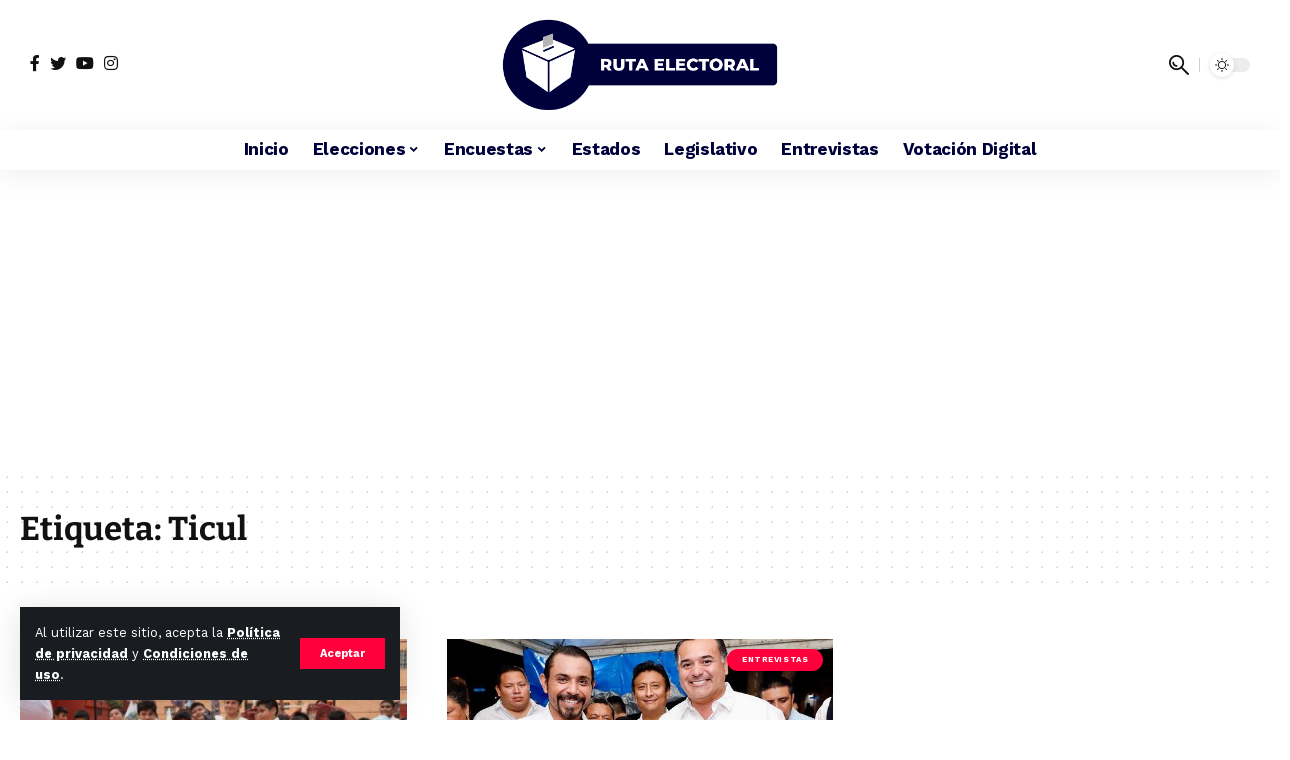

--- FILE ---
content_type: text/html; charset=UTF-8
request_url: https://rutaelectoral.mx/tag/ticul/
body_size: 17093
content:
<!DOCTYPE html>
<html dir="ltr" lang="es" prefix="og: https://ogp.me/ns#">

<head>
    <meta charset="UTF-8">
    <meta http-equiv="X-UA-Compatible" content="IE=edge">
    <meta name="viewport" content="width=device-width, initial-scale=1">
    <link rel="profile" href="https://gmpg.org/xfn/11">
    <title>Ticul - Ruta Electoral</title>

		<!-- All in One SEO 4.9.2 - aioseo.com -->
	<meta name="robots" content="max-image-preview:large" />
	<link rel="preconnect" href="https://fonts.gstatic.com" crossorigin><link rel="preload" as="style" onload="this.onload=null;this.rel='stylesheet'" id="rb-preload-gfonts" href="https://fonts.googleapis.com/css?family=Work+Sans%3A400%2C500%2C600%2C700%2C800%2C900%2C100italic%2C200italic%2C300italic%2C400italic%2C500italic%2C600italic%2C700italic%2C800italic%2C900italic%2C300%7CBitter%3A700%2C600&amp;display=swap" crossorigin><noscript><link rel="stylesheet" href="https://fonts.googleapis.com/css?family=Work+Sans%3A400%2C500%2C600%2C700%2C800%2C900%2C100italic%2C200italic%2C300italic%2C400italic%2C500italic%2C600italic%2C700italic%2C800italic%2C900italic%2C300%7CBitter%3A700%2C600&amp;display=swap"></noscript><link rel="canonical" href="https://rutaelectoral.mx/tag/ticul/" />
	<meta name="generator" content="All in One SEO (AIOSEO) 4.9.2" />
		<script type="application/ld+json" class="aioseo-schema">
			{"@context":"https:\/\/schema.org","@graph":[{"@type":"BreadcrumbList","@id":"https:\/\/rutaelectoral.mx\/tag\/ticul\/#breadcrumblist","itemListElement":[{"@type":"ListItem","@id":"https:\/\/rutaelectoral.mx#listItem","position":1,"name":"Inicio","item":"https:\/\/rutaelectoral.mx","nextItem":{"@type":"ListItem","@id":"https:\/\/rutaelectoral.mx\/tag\/ticul\/#listItem","name":"Ticul"}},{"@type":"ListItem","@id":"https:\/\/rutaelectoral.mx\/tag\/ticul\/#listItem","position":2,"name":"Ticul","previousItem":{"@type":"ListItem","@id":"https:\/\/rutaelectoral.mx#listItem","name":"Inicio"}}]},{"@type":"CollectionPage","@id":"https:\/\/rutaelectoral.mx\/tag\/ticul\/#collectionpage","url":"https:\/\/rutaelectoral.mx\/tag\/ticul\/","name":"Ticul - Ruta Electoral","inLanguage":"es-ES","isPartOf":{"@id":"https:\/\/rutaelectoral.mx\/#website"},"breadcrumb":{"@id":"https:\/\/rutaelectoral.mx\/tag\/ticul\/#breadcrumblist"}},{"@type":"Organization","@id":"https:\/\/rutaelectoral.mx\/#organization","name":"Ruta Electoral","description":"Ruta Electoral somos una plataforma de \u201csmart news\u201d, toda la informaci\u00f3n electoral, legislativa y pol\u00edtica","url":"https:\/\/rutaelectoral.mx\/","logo":{"@type":"ImageObject","url":"https:\/\/rutaelectoral.mx\/wp-content\/uploads\/2022\/11\/RutaElectoral.png","@id":"https:\/\/rutaelectoral.mx\/tag\/ticul\/#organizationLogo","width":800,"height":290,"caption":"Ruta Electoral"},"image":{"@id":"https:\/\/rutaelectoral.mx\/tag\/ticul\/#organizationLogo"}},{"@type":"WebSite","@id":"https:\/\/rutaelectoral.mx\/#website","url":"https:\/\/rutaelectoral.mx\/","name":"Ruta Electoral","description":"Ruta Electoral somos una plataforma de \u201csmart news\u201d, toda la informaci\u00f3n electoral, legislativa y pol\u00edtica","inLanguage":"es-ES","publisher":{"@id":"https:\/\/rutaelectoral.mx\/#organization"}}]}
		</script>
		<!-- All in One SEO -->

<link rel="alternate" type="application/rss+xml" title="Ruta Electoral &raquo; Feed" href="https://rutaelectoral.mx/feed/" />
<link rel="alternate" type="application/rss+xml" title="Ruta Electoral &raquo; Feed de los comentarios" href="https://rutaelectoral.mx/comments/feed/" />
<link rel="alternate" type="application/rss+xml" title="Ruta Electoral &raquo; Etiqueta Ticul del feed" href="https://rutaelectoral.mx/tag/ticul/feed/" />
<script type="application/ld+json">{"@context":"https://schema.org","@type":"Organization","legalName":"Ruta Electoral","url":"https://rutaelectoral.mx/","sameAs":["https://www.facebook.com/RutaElectoralMX2","https://x.com/RutaElectoralmx","https://www.instagram.com/rutaelectoralmx","https://www.youtube.com/@rutaelectoralmx3229"]}</script>
<style id='wp-img-auto-sizes-contain-inline-css'>
img:is([sizes=auto i],[sizes^="auto," i]){contain-intrinsic-size:3000px 1500px}
/*# sourceURL=wp-img-auto-sizes-contain-inline-css */
</style>
<style id='wp-emoji-styles-inline-css'>

	img.wp-smiley, img.emoji {
		display: inline !important;
		border: none !important;
		box-shadow: none !important;
		height: 1em !important;
		width: 1em !important;
		margin: 0 0.07em !important;
		vertical-align: -0.1em !important;
		background: none !important;
		padding: 0 !important;
	}
/*# sourceURL=wp-emoji-styles-inline-css */
</style>
<link rel='stylesheet' id='wp-block-library-css' href='https://rutaelectoral.mx/wp-includes/css/dist/block-library/style.min.css?ver=6.9' media='all' />
<style id='classic-theme-styles-inline-css'>
/*! This file is auto-generated */
.wp-block-button__link{color:#fff;background-color:#32373c;border-radius:9999px;box-shadow:none;text-decoration:none;padding:calc(.667em + 2px) calc(1.333em + 2px);font-size:1.125em}.wp-block-file__button{background:#32373c;color:#fff;text-decoration:none}
/*# sourceURL=/wp-includes/css/classic-themes.min.css */
</style>
<link rel='stylesheet' id='aioseo/css/src/vue/standalone/blocks/table-of-contents/global.scss-css' href='https://rutaelectoral.mx/wp-content/plugins/all-in-one-seo-pack/dist/Lite/assets/css/table-of-contents/global.e90f6d47.css?ver=4.9.2' media='all' />
<style id='qsm-quiz-style-inline-css'>


/*# sourceURL=https://rutaelectoral.mx/wp-content/plugins/quiz-master-next/blocks/build/style-index.css */
</style>
<style id='global-styles-inline-css'>
:root{--wp--preset--aspect-ratio--square: 1;--wp--preset--aspect-ratio--4-3: 4/3;--wp--preset--aspect-ratio--3-4: 3/4;--wp--preset--aspect-ratio--3-2: 3/2;--wp--preset--aspect-ratio--2-3: 2/3;--wp--preset--aspect-ratio--16-9: 16/9;--wp--preset--aspect-ratio--9-16: 9/16;--wp--preset--color--black: #000000;--wp--preset--color--cyan-bluish-gray: #abb8c3;--wp--preset--color--white: #ffffff;--wp--preset--color--pale-pink: #f78da7;--wp--preset--color--vivid-red: #cf2e2e;--wp--preset--color--luminous-vivid-orange: #ff6900;--wp--preset--color--luminous-vivid-amber: #fcb900;--wp--preset--color--light-green-cyan: #7bdcb5;--wp--preset--color--vivid-green-cyan: #00d084;--wp--preset--color--pale-cyan-blue: #8ed1fc;--wp--preset--color--vivid-cyan-blue: #0693e3;--wp--preset--color--vivid-purple: #9b51e0;--wp--preset--gradient--vivid-cyan-blue-to-vivid-purple: linear-gradient(135deg,rgb(6,147,227) 0%,rgb(155,81,224) 100%);--wp--preset--gradient--light-green-cyan-to-vivid-green-cyan: linear-gradient(135deg,rgb(122,220,180) 0%,rgb(0,208,130) 100%);--wp--preset--gradient--luminous-vivid-amber-to-luminous-vivid-orange: linear-gradient(135deg,rgb(252,185,0) 0%,rgb(255,105,0) 100%);--wp--preset--gradient--luminous-vivid-orange-to-vivid-red: linear-gradient(135deg,rgb(255,105,0) 0%,rgb(207,46,46) 100%);--wp--preset--gradient--very-light-gray-to-cyan-bluish-gray: linear-gradient(135deg,rgb(238,238,238) 0%,rgb(169,184,195) 100%);--wp--preset--gradient--cool-to-warm-spectrum: linear-gradient(135deg,rgb(74,234,220) 0%,rgb(151,120,209) 20%,rgb(207,42,186) 40%,rgb(238,44,130) 60%,rgb(251,105,98) 80%,rgb(254,248,76) 100%);--wp--preset--gradient--blush-light-purple: linear-gradient(135deg,rgb(255,206,236) 0%,rgb(152,150,240) 100%);--wp--preset--gradient--blush-bordeaux: linear-gradient(135deg,rgb(254,205,165) 0%,rgb(254,45,45) 50%,rgb(107,0,62) 100%);--wp--preset--gradient--luminous-dusk: linear-gradient(135deg,rgb(255,203,112) 0%,rgb(199,81,192) 50%,rgb(65,88,208) 100%);--wp--preset--gradient--pale-ocean: linear-gradient(135deg,rgb(255,245,203) 0%,rgb(182,227,212) 50%,rgb(51,167,181) 100%);--wp--preset--gradient--electric-grass: linear-gradient(135deg,rgb(202,248,128) 0%,rgb(113,206,126) 100%);--wp--preset--gradient--midnight: linear-gradient(135deg,rgb(2,3,129) 0%,rgb(40,116,252) 100%);--wp--preset--font-size--small: 13px;--wp--preset--font-size--medium: 20px;--wp--preset--font-size--large: 36px;--wp--preset--font-size--x-large: 42px;--wp--preset--spacing--20: 0.44rem;--wp--preset--spacing--30: 0.67rem;--wp--preset--spacing--40: 1rem;--wp--preset--spacing--50: 1.5rem;--wp--preset--spacing--60: 2.25rem;--wp--preset--spacing--70: 3.38rem;--wp--preset--spacing--80: 5.06rem;--wp--preset--shadow--natural: 6px 6px 9px rgba(0, 0, 0, 0.2);--wp--preset--shadow--deep: 12px 12px 50px rgba(0, 0, 0, 0.4);--wp--preset--shadow--sharp: 6px 6px 0px rgba(0, 0, 0, 0.2);--wp--preset--shadow--outlined: 6px 6px 0px -3px rgb(255, 255, 255), 6px 6px rgb(0, 0, 0);--wp--preset--shadow--crisp: 6px 6px 0px rgb(0, 0, 0);}:where(.is-layout-flex){gap: 0.5em;}:where(.is-layout-grid){gap: 0.5em;}body .is-layout-flex{display: flex;}.is-layout-flex{flex-wrap: wrap;align-items: center;}.is-layout-flex > :is(*, div){margin: 0;}body .is-layout-grid{display: grid;}.is-layout-grid > :is(*, div){margin: 0;}:where(.wp-block-columns.is-layout-flex){gap: 2em;}:where(.wp-block-columns.is-layout-grid){gap: 2em;}:where(.wp-block-post-template.is-layout-flex){gap: 1.25em;}:where(.wp-block-post-template.is-layout-grid){gap: 1.25em;}.has-black-color{color: var(--wp--preset--color--black) !important;}.has-cyan-bluish-gray-color{color: var(--wp--preset--color--cyan-bluish-gray) !important;}.has-white-color{color: var(--wp--preset--color--white) !important;}.has-pale-pink-color{color: var(--wp--preset--color--pale-pink) !important;}.has-vivid-red-color{color: var(--wp--preset--color--vivid-red) !important;}.has-luminous-vivid-orange-color{color: var(--wp--preset--color--luminous-vivid-orange) !important;}.has-luminous-vivid-amber-color{color: var(--wp--preset--color--luminous-vivid-amber) !important;}.has-light-green-cyan-color{color: var(--wp--preset--color--light-green-cyan) !important;}.has-vivid-green-cyan-color{color: var(--wp--preset--color--vivid-green-cyan) !important;}.has-pale-cyan-blue-color{color: var(--wp--preset--color--pale-cyan-blue) !important;}.has-vivid-cyan-blue-color{color: var(--wp--preset--color--vivid-cyan-blue) !important;}.has-vivid-purple-color{color: var(--wp--preset--color--vivid-purple) !important;}.has-black-background-color{background-color: var(--wp--preset--color--black) !important;}.has-cyan-bluish-gray-background-color{background-color: var(--wp--preset--color--cyan-bluish-gray) !important;}.has-white-background-color{background-color: var(--wp--preset--color--white) !important;}.has-pale-pink-background-color{background-color: var(--wp--preset--color--pale-pink) !important;}.has-vivid-red-background-color{background-color: var(--wp--preset--color--vivid-red) !important;}.has-luminous-vivid-orange-background-color{background-color: var(--wp--preset--color--luminous-vivid-orange) !important;}.has-luminous-vivid-amber-background-color{background-color: var(--wp--preset--color--luminous-vivid-amber) !important;}.has-light-green-cyan-background-color{background-color: var(--wp--preset--color--light-green-cyan) !important;}.has-vivid-green-cyan-background-color{background-color: var(--wp--preset--color--vivid-green-cyan) !important;}.has-pale-cyan-blue-background-color{background-color: var(--wp--preset--color--pale-cyan-blue) !important;}.has-vivid-cyan-blue-background-color{background-color: var(--wp--preset--color--vivid-cyan-blue) !important;}.has-vivid-purple-background-color{background-color: var(--wp--preset--color--vivid-purple) !important;}.has-black-border-color{border-color: var(--wp--preset--color--black) !important;}.has-cyan-bluish-gray-border-color{border-color: var(--wp--preset--color--cyan-bluish-gray) !important;}.has-white-border-color{border-color: var(--wp--preset--color--white) !important;}.has-pale-pink-border-color{border-color: var(--wp--preset--color--pale-pink) !important;}.has-vivid-red-border-color{border-color: var(--wp--preset--color--vivid-red) !important;}.has-luminous-vivid-orange-border-color{border-color: var(--wp--preset--color--luminous-vivid-orange) !important;}.has-luminous-vivid-amber-border-color{border-color: var(--wp--preset--color--luminous-vivid-amber) !important;}.has-light-green-cyan-border-color{border-color: var(--wp--preset--color--light-green-cyan) !important;}.has-vivid-green-cyan-border-color{border-color: var(--wp--preset--color--vivid-green-cyan) !important;}.has-pale-cyan-blue-border-color{border-color: var(--wp--preset--color--pale-cyan-blue) !important;}.has-vivid-cyan-blue-border-color{border-color: var(--wp--preset--color--vivid-cyan-blue) !important;}.has-vivid-purple-border-color{border-color: var(--wp--preset--color--vivid-purple) !important;}.has-vivid-cyan-blue-to-vivid-purple-gradient-background{background: var(--wp--preset--gradient--vivid-cyan-blue-to-vivid-purple) !important;}.has-light-green-cyan-to-vivid-green-cyan-gradient-background{background: var(--wp--preset--gradient--light-green-cyan-to-vivid-green-cyan) !important;}.has-luminous-vivid-amber-to-luminous-vivid-orange-gradient-background{background: var(--wp--preset--gradient--luminous-vivid-amber-to-luminous-vivid-orange) !important;}.has-luminous-vivid-orange-to-vivid-red-gradient-background{background: var(--wp--preset--gradient--luminous-vivid-orange-to-vivid-red) !important;}.has-very-light-gray-to-cyan-bluish-gray-gradient-background{background: var(--wp--preset--gradient--very-light-gray-to-cyan-bluish-gray) !important;}.has-cool-to-warm-spectrum-gradient-background{background: var(--wp--preset--gradient--cool-to-warm-spectrum) !important;}.has-blush-light-purple-gradient-background{background: var(--wp--preset--gradient--blush-light-purple) !important;}.has-blush-bordeaux-gradient-background{background: var(--wp--preset--gradient--blush-bordeaux) !important;}.has-luminous-dusk-gradient-background{background: var(--wp--preset--gradient--luminous-dusk) !important;}.has-pale-ocean-gradient-background{background: var(--wp--preset--gradient--pale-ocean) !important;}.has-electric-grass-gradient-background{background: var(--wp--preset--gradient--electric-grass) !important;}.has-midnight-gradient-background{background: var(--wp--preset--gradient--midnight) !important;}.has-small-font-size{font-size: var(--wp--preset--font-size--small) !important;}.has-medium-font-size{font-size: var(--wp--preset--font-size--medium) !important;}.has-large-font-size{font-size: var(--wp--preset--font-size--large) !important;}.has-x-large-font-size{font-size: var(--wp--preset--font-size--x-large) !important;}
:where(.wp-block-post-template.is-layout-flex){gap: 1.25em;}:where(.wp-block-post-template.is-layout-grid){gap: 1.25em;}
:where(.wp-block-term-template.is-layout-flex){gap: 1.25em;}:where(.wp-block-term-template.is-layout-grid){gap: 1.25em;}
:where(.wp-block-columns.is-layout-flex){gap: 2em;}:where(.wp-block-columns.is-layout-grid){gap: 2em;}
:root :where(.wp-block-pullquote){font-size: 1.5em;line-height: 1.6;}
/*# sourceURL=global-styles-inline-css */
</style>
<link rel='stylesheet' id='contact-form-7-css' href='https://rutaelectoral.mx/wp-content/plugins/contact-form-7/includes/css/styles.css?ver=6.1.4' media='all' />
<link rel='stylesheet' id='elementor-icons-css' href='https://rutaelectoral.mx/wp-content/plugins/elementor/assets/lib/eicons/css/elementor-icons.min.css?ver=5.45.0' media='all' />
<link rel='stylesheet' id='elementor-frontend-css' href='https://rutaelectoral.mx/wp-content/plugins/elementor/assets/css/frontend.min.css?ver=3.34.0' media='all' />
<link rel='stylesheet' id='elementor-post-6710-css' href='https://rutaelectoral.mx/wp-content/uploads/elementor/css/post-6710.css?ver=1769113776' media='all' />
<link rel='stylesheet' id='elementor-post-8607-css' href='https://rutaelectoral.mx/wp-content/uploads/elementor/css/post-8607.css?ver=1769113776' media='all' />

<link rel='stylesheet' id='foxiz-main-css' href='https://rutaelectoral.mx/wp-content/themes/foxiz/assets/css/main.css?ver=1.9.3' media='all' />
<link rel='stylesheet' id='foxiz-print-css' href='https://rutaelectoral.mx/wp-content/themes/foxiz/assets/css/print.css?ver=1.9.3' media='all' />
<link rel='stylesheet' id='foxiz-style-css' href='https://rutaelectoral.mx/wp-content/themes/RutaElectoral-child/style.css?ver=1.9.3' media='all' />
<style id='foxiz-style-inline-css'>
:root {--body-family:Work Sans;--body-fweight:400;--body-fcolor:#111111;--body-fsize:16px;--h1-family:Bitter;--h1-fweight:700;--h1-fsize:33px;--h2-family:Bitter;--h2-fweight:700;--h2-fsize:32px;--h3-family:Bitter;--h3-fweight:700;--h3-fsize:21px;--h4-family:Bitter;--h4-fweight:700;--h4-fsize:16px;--h5-family:Bitter;--h5-fweight:700;--h5-fsize:15px;--h6-family:Bitter;--h6-fweight:600;--h6-fsize:14px;--cat-family:Work Sans;--cat-fweight:700;--cat-transform:uppercase;--cat-fsize:8px;--meta-family:Work Sans;--meta-fweight:300;--meta-b-family:Work Sans;--meta-b-fweight:600;--input-family:Work Sans;--input-fweight:400;--btn-family:Work Sans;--btn-fweight:700;--menu-family:Work Sans;--menu-fweight:700;--submenu-family:Work Sans;--submenu-fweight:700;--dwidgets-family:Work Sans;--dwidgets-fweight:700;--dwidgets-fsize:14px;--headline-fsize:30px;--heading-family:Work Sans;--heading-fweight:700;--subheading-family:Work Sans;--subheading-fweight:900;--excerpt-fsize : 13px;--headline-s-fsize : 30px;}@media (max-width: 1024px) {body {--body-fsize : 16px;--h1-fsize : 32px;--h2-fsize : 28px;--h3-fsize : 20px;--h4-fsize : 15px;--h5-fsize : 15px;--h6-fsize : 14px;--excerpt-fsize : 12px;}}@media (max-width: 767px) {body {--body-fsize : 15px;--h1-fsize : 20px;--h2-fsize : 24px;--h3-fsize : 18px;--h4-fsize : 15px;--h5-fsize : 15px;--h6-fsize : 14px;--excerpt-fsize : 12px;--headline-fsize : 18px;--headline-s-fsize : 18px;}}:root {--g-color :#ff003c;--g-color-90 :#ff003ce6;}[data-theme="dark"], .light-scheme {--wc-add-cart-color :#ffffff;}[data-theme="dark"].is-hd-4 {--nav-bg: #191c20;--nav-bg-from: #191c20;--nav-bg-to: #191c20;}.is-hd-5, body.is-hd-5:not(.sticky-on) {--nav-color :#00003b;--nav-color-10 :#00003b1a;--hd5-logo-height :100px;}[data-theme="dark"].is-hd-5, [data-theme="dark"].is-hd-5:not(.sticky-on) {--nav-bg: #191c20;--nav-bg-from: #191c20;--nav-bg-to: #191c20;--nav-color :#ffffff;--nav-color-10 :#ffffff1a;}.p-category {--cat-highlight : #ff003c;--cat-highlight-90 : #ff003ce6;}.p-category.category-id-1277, .meta-category .category-1277 {--cat-highlight : #ff003c;--cat-highlight-90 : #ff003ce6;}.category-1277 .blog-content {--heading-sub-color : #ff003c;}.is-cbox-1277 {--cbox-bg : #ff003ce6;}.p-category.category-id-1282, .meta-category .category-1282 {--cat-highlight : #ff003c;--cat-highlight-90 : #ff003ce6;}.category-1282 .blog-content {--heading-sub-color : #ff003c;}.is-cbox-1282 {--cbox-bg : #ff003ce6;}.p-category.category-id-10, .meta-category .category-10 {--cat-highlight : #ff003c;--cat-highlight-90 : #ff003ce6;}.category-10 .blog-content {--heading-sub-color : #ff003c;}.is-cbox-10 {--cbox-bg : #ff003ce6;}.p-category.category-id-1276, .meta-category .category-1276 {--cat-highlight : #ff003c;--cat-highlight-90 : #ff003ce6;}.category-1276 .blog-content {--heading-sub-color : #ff003c;}.is-cbox-1276 {--cbox-bg : #ff003ce6;}.p-category.category-id-1289, .meta-category .category-1289 {--cat-highlight : #ff003c;--cat-highlight-90 : #ff003ce6;}.category-1289 .blog-content {--heading-sub-color : #ff003c;}.is-cbox-1289 {--cbox-bg : #ff003ce6;}.p-category.category-id-1281, .meta-category .category-1281 {--cat-highlight : #ff003c;--cat-highlight-90 : #ff003ce6;}.category-1281 .blog-content {--heading-sub-color : #ff003c;}.is-cbox-1281 {--cbox-bg : #ff003ce6;}.p-category.category-id-1285, .meta-category .category-1285 {--cat-highlight : #ff003c;--cat-highlight-90 : #ff003ce6;}.category-1285 .blog-content {--heading-sub-color : #ff003c;}.is-cbox-1285 {--cbox-bg : #ff003ce6;}.p-category.category-id-1284, .meta-category .category-1284 {--cat-highlight : #ff003c;--cat-highlight-90 : #ff003ce6;}.category-1284 .blog-content {--heading-sub-color : #ff003c;}.is-cbox-1284 {--cbox-bg : #ff003ce6;}:root {--max-width-wo-sb : 860px;--round-3 :0px;--round-5 :0px;--round-7 :0px;--hyperlink-line-color :var(--g-color);--rb-width : 1280px;--rb-small-width : 857px;}.breadcrumb-inner, .woocommerce-breadcrumb { font-family:Work Sans;font-weight:700;}.p-readmore { font-family:Work Sans;font-weight:700;}.mobile-menu > li > a  { font-family:Work Sans;font-weight:700;}.mobile-qview a { font-family:Work Sans;font-weight:700;}.search-header:before { background-repeat : no-repeat;background-size : cover;background-image : url(https://foxiz.themeruby.com/news/wp-content/uploads/2021/09/search-bg.jpg);background-attachment : scroll;background-position : center center;}[data-theme="dark"] .search-header:before { background-repeat : no-repeat;background-size : cover;background-image : url(https://foxiz.themeruby.com/news/wp-content/uploads/2021/09/search-bgd.jpg);background-attachment : scroll;background-position : center center;}.copyright-menu a { font-size:14px; }.amp-footer .footer-logo { height :50px; }#amp-mobile-version-switcher { display: none; }.search-icon-svg { -webkit-mask-image: url(https://rutaelectoral.mx/wp-content/uploads/2024/05/news-search.svg);mask-image: url(https://rutaelectoral.mx/wp-content/uploads/2024/05/news-search.svg); }.menu-item-8669 span.menu-sub-title { color: #0f0c0c !important;}
/*# sourceURL=foxiz-style-inline-css */
</style>
<link rel='stylesheet' id='elementor-gf-local-roboto-css' href='https://rutaelectoral.mx/wp-content/uploads/elementor/google-fonts/css/roboto.css?ver=1744751877' media='all' />
<link rel='stylesheet' id='elementor-gf-local-robotoslab-css' href='https://rutaelectoral.mx/wp-content/uploads/elementor/google-fonts/css/robotoslab.css?ver=1744751881' media='all' />
<link rel='stylesheet' id='elementor-gf-local-bitter-css' href='https://rutaelectoral.mx/wp-content/uploads/elementor/google-fonts/css/bitter.css?ver=1744751885' media='all' />
<script src="https://rutaelectoral.mx/wp-includes/js/jquery/jquery.min.js?ver=3.7.1" id="jquery-core-js"></script>
<script src="https://rutaelectoral.mx/wp-includes/js/jquery/jquery-migrate.min.js?ver=3.4.1" id="jquery-migrate-js"></script>
<script src="https://rutaelectoral.mx/wp-content/themes/foxiz/assets/js/highlight-share.js?ver=1" id="highlight-share-js"></script>
<link rel="preload" href="https://rutaelectoral.mx/wp-content/themes/foxiz/assets/fonts/icons.woff2" as="font" type="font/woff2" crossorigin="anonymous"> <link rel="https://api.w.org/" href="https://rutaelectoral.mx/wp-json/" /><link rel="alternate" title="JSON" type="application/json" href="https://rutaelectoral.mx/wp-json/wp/v2/tags/229" /><link rel="EditURI" type="application/rsd+xml" title="RSD" href="https://rutaelectoral.mx/xmlrpc.php?rsd" />
<meta name="generator" content="WordPress 6.9" />
<meta name="generator" content="Elementor 3.34.0; features: additional_custom_breakpoints; settings: css_print_method-external, google_font-enabled, font_display-swap">
<script type="application/ld+json">{"@context":"https://schema.org","@type":"WebSite","@id":"https://rutaelectoral.mx/#website","url":"https://rutaelectoral.mx/","name":"Ruta Electoral","potentialAction":{"@type":"SearchAction","target":"https://rutaelectoral.mx/?s={search_term_string}","query-input":"required name=search_term_string"}}</script>
			<style>
				.e-con.e-parent:nth-of-type(n+4):not(.e-lazyloaded):not(.e-no-lazyload),
				.e-con.e-parent:nth-of-type(n+4):not(.e-lazyloaded):not(.e-no-lazyload) * {
					background-image: none !important;
				}
				@media screen and (max-height: 1024px) {
					.e-con.e-parent:nth-of-type(n+3):not(.e-lazyloaded):not(.e-no-lazyload),
					.e-con.e-parent:nth-of-type(n+3):not(.e-lazyloaded):not(.e-no-lazyload) * {
						background-image: none !important;
					}
				}
				@media screen and (max-height: 640px) {
					.e-con.e-parent:nth-of-type(n+2):not(.e-lazyloaded):not(.e-no-lazyload),
					.e-con.e-parent:nth-of-type(n+2):not(.e-lazyloaded):not(.e-no-lazyload) * {
						background-image: none !important;
					}
				}
			</style>
			<script type="application/ld+json">{"@context":"http://schema.org","@type":"BreadcrumbList","itemListElement":[{"@type":"ListItem","position":2,"item":{"@id":"https://rutaelectoral.mx/tag/ticul/","name":"Ticul"}},{"@type":"ListItem","position":1,"item":{"@id":"https://rutaelectoral.mx","name":"Ruta Electoral"}}]}</script>
<link rel="icon" href="https://rutaelectoral.mx/wp-content/uploads/2022/11/LogoRutaElectoral-150x150.png" sizes="32x32" />
<link rel="icon" href="https://rutaelectoral.mx/wp-content/uploads/2022/11/LogoRutaElectoral.png" sizes="192x192" />
<link rel="apple-touch-icon" href="https://rutaelectoral.mx/wp-content/uploads/2022/11/LogoRutaElectoral.png" />
<meta name="msapplication-TileImage" content="https://rutaelectoral.mx/wp-content/uploads/2022/11/LogoRutaElectoral.png" />
<!-- -------------------------------------------------- -->
<script async src="https://securepubads.g.doubleclick.net/tag/js/gpt.js"></script>
<script>
   window.googletag = window.googletag || { cmd: [] };
   googletag.cmd.push(function () {
      // 1. Habilitar la Solicitud Única (Recomendado para eficiencia)
      googletag.pubads().enableSingleRequest();
      // 2. Habilitar los servicios de GAM (Esencial)
      googletag.enableServices();
   });
</script>		<style id="wp-custom-css">
			.ANUNCIO {
	margin-top: 20px;
    margin-bottom: 30px;
}


.twitter .elementor-widget-container h5 {
  display: none;
}

.sidebar-main h2{
	display: none;
}

/* --- termina titulo --- */

.qsm-quiz-form.qmn_quiz_form.mlw_quiz_form {
	background-color: #00003c;
	border-radius: 10px;
	text-align: center;
	padding: 50px;
}

.qsm-page .quiz_section {
	padding: 0px;
}

.quiz_section .mlw_qmn_new_question{
	font-size: 20px;
	text-align: center;
	display: block !important;
	color: #ffffff;
}

.qsm-results-page .qmn_image_option, .quiz_section .qmn_image_option {
		height: inherit !important;
}

@media (min-width: 320px) and (max-width: 480px) {
		.qsm-quiz-form.qmn_quiz_form.mlw_quiz_form {
		margin: 0px 15px;
		padding: 40px 20px;
	}
	
  .qsm-results-page .qmn_image_option, .quiz_section .qmn_image_option {
		width: initial !important;
	}
}

@media (min-width: 768px) and (max-width: 1024px) {
	.qsm-quiz-form.qmn_quiz_form.mlw_quiz_form {
		margin: 0px 50px;
		padding: 50px 40px;
	}
}

@media (min-width: 1281px) {
	.qsm-results-page .qmn_image_option, .quiz_section .qmn_image_option {
		width: 40% !important;
	}
}

/*.qmn_quiz_radio {
  display: none !important;
} */

.quiz_section .qmn_radio_answers label,
.quiz_section .qmn_check_answers label,
.quiz_section .qmn_accept_answers label {
  text-align: center;
	max-width: 100% !important;
}

.qsm-results-page .qmn_image_option img,
.quiz_section .qmn_image_option img {
	border-radius:100%;
	margin-bottom: 20px;
}

.qsm-results-page .qmn_image_option img:hover,
.quiz_section .qmn_image_option img:hover{
  -webkit-transform: scale(1.1);
  transform: scale(1.1);
	transition: transform .15s ease-out, -webkit-transform .15s ease-out;
	width: 100%;
	height: 100%;
	overflow: hidden;
}

.qsm_image_caption {
	font-size: 2rem;
	line-height: 1.1;
	padding: 8px 5px;
	color: #ffffff;
}

.qsm-pagination.qmn_pagination.border.margin-bottom {
	padding: 20px;
	margin: 0px;
}

.qsm-btn.qsm-submit-btn.qmn_btn {
	background: #ff0000 !important;
	border: 0px !important;
	font-weight: bold;
	cursor: pointer !important;
	margin-top: 0px !important;
}

.qsm-btn.qsm-submit-btn.qmn_btn:hover {
  background: rgba(219, 52, 52, 0.72) !important;
	border: 0px;
}

/* - ocultar titulo - */

.titulo {display:none}


/* - Titulo web - */

.editor-styles-wrapper .edit-post-visual-editor__post-title-wrapper > h1 {
    font-weight: 600;
    text-transform: none;
}

/* - Contenido notas - */

.ast-separate-container .ast-article-post, .ast-separate-container .ast-article-single,
.ast-separate-container .ast-single-related-posts-container {
  padding: 2.67em;
}

@media (min-width: 320px) and (max-width: 480px) {
	.ast-separate-container .ast-article-post, .ast-separate-container .ast-article-single,
	.ast-separate-container .ast-single-related-posts-container {
		padding: 1.5em;
	}
	
	.single .post-navigation .ast-left-arrow, .single .post-navigation .ast-right-arrow {
		display: contents;
	}
}

.subcat-heading {
	display: none;
}

.subcat-wrap > * {
  color: #ff003c;
}

.s-cats,
.s-breadcrumb,
.s-title,
.s-tagline,
.single-meta {
  margin-bottom: 5px;
}

@media (min-width: 320px) and (max-width: 480px) {
  .single-header-content {
    padding: 0 15px 5px;
  }
	
	.single-meta {
		gap: 1px;
	}
}

/* - Pag contacto - */
.quitar-padding .elementor-container .elementor-column .elementor-element-populated {
	padding: 0px !important;
	margin: 0px !important;
}


/* - banner-movil - */
@media (min-width: 320px) and (max-width: 480px) {
	.banner-movil.elementor-widget.elementor-widget-html {
		margin: 0 auto;
	}
}
		</style>
		
    <meta name="google-adsense-account" content="ca-pub-6533793712261289">

    <script async src="https://pagead2.googlesyndication.com/pagead/js/adsbygoogle.js?client=ca-pub-6533793712261289"
        crossorigin="anonymous"></script>

    <!-- Google Admanager -->
    <script async src="https://securepubads.g.doubleclick.net/tag/js/gpt.js"></script>
    <script>
        window.googletag = window.googletag || {
            cmd: []
        };
        googletag.cmd.push(function() {
            // 1. Habilitar la Solicitud Única (Recomendado para eficiencia)
            googletag.pubads().enableSingleRequest();
            // 2. Habilitar los servicios de GAM (Esencial)
            googletag.enableServices();
        });
    </script>

    <!-- Google tag (gtag.js) -->
    <script async src="https://www.googletagmanager.com/gtag/js?id=G-MLEXC8GRXE"></script>
    <script>
        window.dataLayer = window.dataLayer || [];

        function gtag() {
            dataLayer.push(arguments);
        }
        gtag('js', new Date());

        gtag('config', 'G-MLEXC8GRXE');
    </script>



</head>

<body class="archive tag tag-ticul tag-229 wp-custom-logo wp-embed-responsive wp-theme-foxiz wp-child-theme-RutaElectoral-child elementor-default elementor-kit-6710 menu-ani-1 hover-ani-1 btn-ani-1 is-rm-1 is-hd-5 is-backtop none-m-backtop is-mstick" data-theme="default">
    <div class="site-outer">
                <header id="site-header" class="header-wrap rb-section header-5 header-fw style-shadow">
			<aside id="rb-privacy" class="privacy-bar privacy-left"><div class="privacy-inner"><div class="privacy-content">Al utilizar este sitio, acepta la <a href="#">Política de privacidad</a> y <a href="#">Condiciones de uso</a>.</div><div class="privacy-dismiss"><a id="privacy-trigger" href="#" class="privacy-dismiss-btn is-btn"><span>Aceptar</span></a></div></div></aside>            <div class="logo-sec">
                <div class="logo-sec-inner rb-container edge-padding">
                    <div class="logo-sec-left">
						            <div class="header-social-list wnav-holder"><a class="social-link-facebook" aria-label="Facebook" data-title="Facebook" href="https://www.facebook.com/RutaElectoralMX2" target="_blank" rel="noopener nofollow"><i class="rbi rbi-facebook" aria-hidden="true"></i></a><a class="social-link-twitter" aria-label="Twitter" data-title="Twitter" href="https://x.com/RutaElectoralmx" target="_blank" rel="noopener nofollow"><i class="rbi rbi-twitter" aria-hidden="true"></i></a><a class="social-link-youtube" aria-label="YouTube" data-title="YouTube" href="https://www.youtube.com/@rutaelectoralmx3229" target="_blank" rel="noopener nofollow"><i class="rbi rbi-youtube" aria-hidden="true"></i></a><a class="social-link-instagram" aria-label="Instagram" data-title="Instagram" href="https://www.instagram.com/rutaelectoralmx" target="_blank" rel="noopener nofollow"><i class="rbi rbi-instagram" aria-hidden="true"></i></a></div>
		                    </div>
                    <div class="logo-sec-center">        <div class="logo-wrap is-image-logo site-branding">
            <a href="https://rutaelectoral.mx/" class="logo" title="Ruta Electoral">
				<img fetchpriority="high" class="logo-default" data-mode="default" height="726" width="2000" src="https://rutaelectoral.mx/wp-content/uploads/2025/04/rutaelectoral_Horizontal.png" srcset="https://rutaelectoral.mx/wp-content/uploads/2025/04/rutaelectoral_Horizontal.png 1x,https://rutaelectoral.mx/wp-content/uploads/2025/04/rutaelectoral_Horizontal.png 2x" alt="Ruta Electoral" decoding="async" loading="eager"><img class="logo-dark" data-mode="dark" height="655" width="1986" src="https://rutaelectoral.mx/wp-content/uploads/2025/04/rutaelectoral_blanco.png" srcset="https://rutaelectoral.mx/wp-content/uploads/2025/04/rutaelectoral_blanco.png 1x,https://rutaelectoral.mx/wp-content/uploads/2025/04/rutaelectoral_blanco.png 2x" alt="Ruta Electoral" decoding="async" loading="eager">            </a>
        </div>
		</div>
                    <div class="logo-sec-right">
                        <div class="navbar-right">
							        <div class="wnav-holder w-header-search header-dropdown-outer">
            <a href="#" data-title="Buscar" class="icon-holder header-element search-btn search-trigger" aria-label="search">
				<span class="search-icon-svg"></span>				            </a>
			                <div class="header-dropdown">
                    <div class="header-search-form is-icon-layout">
						        <form method="get" action="https://rutaelectoral.mx/" class="rb-search-form live-search-form"  data-search="post" data-limit="0" data-follow="0">
            <div class="search-form-inner">
				                    <span class="search-icon"><span class="search-icon-svg"></span></span>
				                <span class="search-text"><input type="text" class="field" placeholder="Buscar titulares, noticias..." value="" name="s"/></span>
                <span class="rb-search-submit"><input type="submit" value="Buscar"/><i class="rbi rbi-cright" aria-hidden="true"></i></span>
				                    <span class="live-search-animation rb-loader"></span>
				            </div>
			<div class="live-search-response"></div>        </form>
	                    </div>
                </div>
			        </div>
		        <div class="dark-mode-toggle-wrap">
            <div class="dark-mode-toggle">
                <span class="dark-mode-slide">
                    <i class="dark-mode-slide-btn mode-icon-dark" data-title="Modo claro"><svg class="svg-icon svg-mode-dark" aria-hidden="true" role="img" focusable="false" xmlns="http://www.w3.org/2000/svg" viewBox="0 0 512 512"><path fill="currentColor" d="M507.681,209.011c-1.297-6.991-7.324-12.111-14.433-12.262c-7.104-0.122-13.347,4.711-14.936,11.643 c-15.26,66.497-73.643,112.94-141.978,112.94c-80.321,0-145.667-65.346-145.667-145.666c0-68.335,46.443-126.718,112.942-141.976 c6.93-1.59,11.791-7.826,11.643-14.934c-0.149-7.108-5.269-13.136-12.259-14.434C287.546,1.454,271.735,0,256,0 C187.62,0,123.333,26.629,74.98,74.981C26.628,123.333,0,187.62,0,256s26.628,132.667,74.98,181.019 C123.333,485.371,187.62,512,256,512s132.667-26.629,181.02-74.981C485.372,388.667,512,324.38,512,256 C512,240.278,510.546,224.469,507.681,209.011z" /></svg></i>
                    <i class="dark-mode-slide-btn mode-icon-default" data-title="Modo oscuro"><svg class="svg-icon svg-mode-light" aria-hidden="true" role="img" focusable="false" xmlns="http://www.w3.org/2000/svg" viewBox="0 0 232.447 232.447"><path fill="currentColor" d="M116.211,194.8c-4.143,0-7.5,3.357-7.5,7.5v22.643c0,4.143,3.357,7.5,7.5,7.5s7.5-3.357,7.5-7.5V202.3 C123.711,198.157,120.354,194.8,116.211,194.8z" /><path fill="currentColor" d="M116.211,37.645c4.143,0,7.5-3.357,7.5-7.5V7.505c0-4.143-3.357-7.5-7.5-7.5s-7.5,3.357-7.5,7.5v22.641 C108.711,34.288,112.068,37.645,116.211,37.645z" /><path fill="currentColor" d="M50.054,171.78l-16.016,16.008c-2.93,2.929-2.931,7.677-0.003,10.606c1.465,1.466,3.385,2.198,5.305,2.198 c1.919,0,3.838-0.731,5.302-2.195l16.016-16.008c2.93-2.929,2.931-7.677,0.003-10.606C57.731,168.852,52.982,168.851,50.054,171.78 z" /><path fill="currentColor" d="M177.083,62.852c1.919,0,3.838-0.731,5.302-2.195L198.4,44.649c2.93-2.929,2.931-7.677,0.003-10.606 c-2.93-2.932-7.679-2.931-10.607-0.003l-16.016,16.008c-2.93,2.929-2.931,7.677-0.003,10.607 C173.243,62.12,175.163,62.852,177.083,62.852z" /><path fill="currentColor" d="M37.645,116.224c0-4.143-3.357-7.5-7.5-7.5H7.5c-4.143,0-7.5,3.357-7.5,7.5s3.357,7.5,7.5,7.5h22.645 C34.287,123.724,37.645,120.366,37.645,116.224z" /><path fill="currentColor" d="M224.947,108.724h-22.652c-4.143,0-7.5,3.357-7.5,7.5s3.357,7.5,7.5,7.5h22.652c4.143,0,7.5-3.357,7.5-7.5 S229.09,108.724,224.947,108.724z" /><path fill="currentColor" d="M50.052,60.655c1.465,1.465,3.384,2.197,5.304,2.197c1.919,0,3.839-0.732,5.303-2.196c2.93-2.929,2.93-7.678,0.001-10.606 L44.652,34.042c-2.93-2.93-7.679-2.929-10.606-0.001c-2.93,2.929-2.93,7.678-0.001,10.606L50.052,60.655z" /><path fill="currentColor" d="M182.395,171.782c-2.93-2.929-7.679-2.93-10.606-0.001c-2.93,2.929-2.93,7.678-0.001,10.607l16.007,16.008 c1.465,1.465,3.384,2.197,5.304,2.197c1.919,0,3.839-0.732,5.303-2.196c2.93-2.929,2.93-7.678,0.001-10.607L182.395,171.782z" /><path fill="currentColor" d="M116.22,48.7c-37.232,0-67.523,30.291-67.523,67.523s30.291,67.523,67.523,67.523s67.522-30.291,67.522-67.523 S153.452,48.7,116.22,48.7z M116.22,168.747c-28.962,0-52.523-23.561-52.523-52.523S87.258,63.7,116.22,63.7 c28.961,0,52.522,23.562,52.522,52.523S145.181,168.747,116.22,168.747z" /></svg></i>
                </span>
            </div>
        </div>
		                        </div>
                    </div>
                </div>
            </div>
            <div id="navbar-outer" class="navbar-outer">
                <div id="sticky-holder" class="sticky-holder">
                    <div class="navbar-wrap">
                        <div class="rb-container edge-padding">
                            <div class="navbar-inner">
                                <div class="navbar-center">
									        <nav id="site-navigation" class="main-menu-wrap" aria-label="main menu"><ul id="menu-menu-principal" class="main-menu rb-menu large-menu" itemscope itemtype="https://www.schema.org/SiteNavigationElement"><li id="menu-item-8620" class="menu-item menu-item-type-post_type menu-item-object-page menu-item-home menu-item-8620"><a href="https://rutaelectoral.mx/"><span>Inicio</span></a></li>
<li id="menu-item-8669" class="menu-item menu-item-type-taxonomy menu-item-object-category menu-item-has-children menu-item-8669"><a href="https://rutaelectoral.mx/category/elecciones/"><span>Elecciones</span></a>
<ul class="sub-menu">
	<li id="menu-item-8380" class="menu-item menu-item-type-taxonomy menu-item-object-category menu-item-8380"><a href="https://rutaelectoral.mx/category/elecciones/cdmx/"><span>CDMX</span></a></li>
	<li id="menu-item-8385" class="menu-item menu-item-type-taxonomy menu-item-object-category menu-item-8385"><a href="https://rutaelectoral.mx/category/elecciones/puebla/"><span>Puebla</span></a></li>
	<li id="menu-item-8386" class="menu-item menu-item-type-taxonomy menu-item-object-category menu-item-8386"><a href="https://rutaelectoral.mx/category/elecciones/tabasco/"><span>Tabasco</span></a></li>
	<li id="menu-item-8387" class="menu-item menu-item-type-taxonomy menu-item-object-category menu-item-8387"><a href="https://rutaelectoral.mx/category/elecciones/veracruz/"><span>Veracruz</span></a></li>
	<li id="menu-item-8382" class="menu-item menu-item-type-taxonomy menu-item-object-category menu-item-8382"><a href="https://rutaelectoral.mx/category/elecciones/guanajuato/"><span>Guanajuato</span></a></li>
	<li id="menu-item-8381" class="menu-item menu-item-type-taxonomy menu-item-object-category menu-item-8381"><a href="https://rutaelectoral.mx/category/elecciones/chiapas/"><span>Chiapas</span></a></li>
	<li id="menu-item-8388" class="menu-item menu-item-type-taxonomy menu-item-object-category menu-item-8388"><a href="https://rutaelectoral.mx/category/elecciones/yucatan/"><span>Yucatán</span></a></li>
	<li id="menu-item-8384" class="menu-item menu-item-type-taxonomy menu-item-object-category menu-item-8384"><a href="https://rutaelectoral.mx/category/elecciones/morelos/"><span>Morelos</span></a></li>
	<li id="menu-item-8383" class="menu-item menu-item-type-taxonomy menu-item-object-category menu-item-8383"><a href="https://rutaelectoral.mx/category/elecciones/jalisco/"><span>Jalisco</span></a></li>
</ul>
</li>
<li id="menu-item-8672" class="menu-item menu-item-type-taxonomy menu-item-object-category menu-item-has-children menu-item-8672"><a href="https://rutaelectoral.mx/category/encuestas/"><span>Encuestas</span></a>
<ul class="sub-menu">
	<li id="menu-item-8391" class="menu-item menu-item-type-taxonomy menu-item-object-category menu-item-8391"><a href="https://rutaelectoral.mx/category/encuestas/gubernatura/"><span>Gubernatura</span></a></li>
	<li id="menu-item-8389" class="menu-item menu-item-type-taxonomy menu-item-object-category menu-item-8389"><a href="https://rutaelectoral.mx/category/encuestas/alcaldias/"><span>Alcaldías</span></a></li>
</ul>
</li>
<li id="menu-item-8673" class="menu-item menu-item-type-taxonomy menu-item-object-category menu-item-8673"><a href="https://rutaelectoral.mx/category/estados/"><span>Estados</span></a></li>
<li id="menu-item-8670" class="menu-item menu-item-type-taxonomy menu-item-object-category menu-item-8670"><a href="https://rutaelectoral.mx/category/legislativo/"><span>Legislativo</span></a></li>
<li id="menu-item-8671" class="menu-item menu-item-type-taxonomy menu-item-object-category menu-item-8671"><a href="https://rutaelectoral.mx/category/entrevistas/"><span>Entrevistas</span></a></li>
<li id="menu-item-8512" class="menu-item menu-item-type-post_type menu-item-object-page menu-item-8512"><a href="https://rutaelectoral.mx/encuesta/"><span>Votación Digital</span></a></li>
</ul></nav>
		                                </div>
                            </div>
                        </div>
                    </div>
					        <div id="header-mobile" class="header-mobile">
            <div class="header-mobile-wrap">
				        <div class="mbnav mbnav-center edge-padding">
            <div class="navbar-left">
				        <div class="mobile-toggle-wrap">
			                <a href="#" class="mobile-menu-trigger" aria-label="mobile trigger">        <span class="burger-icon"><span></span><span></span><span></span></span>
	</a>
			        </div>
	            </div>
            <div class="navbar-center">
				        <div class="mobile-logo-wrap is-image-logo site-branding">
            <a href="https://rutaelectoral.mx/" title="Ruta Electoral">
				<img class="logo-default" data-mode="default" height="726" width="2000" src="https://rutaelectoral.mx/wp-content/uploads/2025/04/rutaelectoral_Horizontal.png" alt="Ruta Electoral" decoding="async" loading="eager"><img class="logo-dark" data-mode="dark" height="655" width="1986" src="https://rutaelectoral.mx/wp-content/uploads/2025/04/rutaelectoral_blanco.png" alt="Ruta Electoral" decoding="async" loading="eager">            </a>
        </div>
		            </div>
            <div class="navbar-right">
				        <div class="dark-mode-toggle-wrap">
            <div class="dark-mode-toggle">
                <span class="dark-mode-slide">
                    <i class="dark-mode-slide-btn mode-icon-dark" data-title="Modo claro"><svg class="svg-icon svg-mode-dark" aria-hidden="true" role="img" focusable="false" xmlns="http://www.w3.org/2000/svg" viewBox="0 0 512 512"><path fill="currentColor" d="M507.681,209.011c-1.297-6.991-7.324-12.111-14.433-12.262c-7.104-0.122-13.347,4.711-14.936,11.643 c-15.26,66.497-73.643,112.94-141.978,112.94c-80.321,0-145.667-65.346-145.667-145.666c0-68.335,46.443-126.718,112.942-141.976 c6.93-1.59,11.791-7.826,11.643-14.934c-0.149-7.108-5.269-13.136-12.259-14.434C287.546,1.454,271.735,0,256,0 C187.62,0,123.333,26.629,74.98,74.981C26.628,123.333,0,187.62,0,256s26.628,132.667,74.98,181.019 C123.333,485.371,187.62,512,256,512s132.667-26.629,181.02-74.981C485.372,388.667,512,324.38,512,256 C512,240.278,510.546,224.469,507.681,209.011z" /></svg></i>
                    <i class="dark-mode-slide-btn mode-icon-default" data-title="Modo oscuro"><svg class="svg-icon svg-mode-light" aria-hidden="true" role="img" focusable="false" xmlns="http://www.w3.org/2000/svg" viewBox="0 0 232.447 232.447"><path fill="currentColor" d="M116.211,194.8c-4.143,0-7.5,3.357-7.5,7.5v22.643c0,4.143,3.357,7.5,7.5,7.5s7.5-3.357,7.5-7.5V202.3 C123.711,198.157,120.354,194.8,116.211,194.8z" /><path fill="currentColor" d="M116.211,37.645c4.143,0,7.5-3.357,7.5-7.5V7.505c0-4.143-3.357-7.5-7.5-7.5s-7.5,3.357-7.5,7.5v22.641 C108.711,34.288,112.068,37.645,116.211,37.645z" /><path fill="currentColor" d="M50.054,171.78l-16.016,16.008c-2.93,2.929-2.931,7.677-0.003,10.606c1.465,1.466,3.385,2.198,5.305,2.198 c1.919,0,3.838-0.731,5.302-2.195l16.016-16.008c2.93-2.929,2.931-7.677,0.003-10.606C57.731,168.852,52.982,168.851,50.054,171.78 z" /><path fill="currentColor" d="M177.083,62.852c1.919,0,3.838-0.731,5.302-2.195L198.4,44.649c2.93-2.929,2.931-7.677,0.003-10.606 c-2.93-2.932-7.679-2.931-10.607-0.003l-16.016,16.008c-2.93,2.929-2.931,7.677-0.003,10.607 C173.243,62.12,175.163,62.852,177.083,62.852z" /><path fill="currentColor" d="M37.645,116.224c0-4.143-3.357-7.5-7.5-7.5H7.5c-4.143,0-7.5,3.357-7.5,7.5s3.357,7.5,7.5,7.5h22.645 C34.287,123.724,37.645,120.366,37.645,116.224z" /><path fill="currentColor" d="M224.947,108.724h-22.652c-4.143,0-7.5,3.357-7.5,7.5s3.357,7.5,7.5,7.5h22.652c4.143,0,7.5-3.357,7.5-7.5 S229.09,108.724,224.947,108.724z" /><path fill="currentColor" d="M50.052,60.655c1.465,1.465,3.384,2.197,5.304,2.197c1.919,0,3.839-0.732,5.303-2.196c2.93-2.929,2.93-7.678,0.001-10.606 L44.652,34.042c-2.93-2.93-7.679-2.929-10.606-0.001c-2.93,2.929-2.93,7.678-0.001,10.606L50.052,60.655z" /><path fill="currentColor" d="M182.395,171.782c-2.93-2.929-7.679-2.93-10.606-0.001c-2.93,2.929-2.93,7.678-0.001,10.607l16.007,16.008 c1.465,1.465,3.384,2.197,5.304,2.197c1.919,0,3.839-0.732,5.303-2.196c2.93-2.929,2.93-7.678,0.001-10.607L182.395,171.782z" /><path fill="currentColor" d="M116.22,48.7c-37.232,0-67.523,30.291-67.523,67.523s30.291,67.523,67.523,67.523s67.522-30.291,67.522-67.523 S153.452,48.7,116.22,48.7z M116.22,168.747c-28.962,0-52.523-23.561-52.523-52.523S87.258,63.7,116.22,63.7 c28.961,0,52.522,23.562,52.522,52.523S145.181,168.747,116.22,168.747z" /></svg></i>
                </span>
            </div>
        </div>
		            </div>
        </div>
	            </div>
			        <div class="mobile-collapse">
            <div class="collapse-holder">
                <div class="collapse-inner">
					                        <div class="mobile-search-form edge-padding">        <div class="header-search-form is-form-layout">
			                <span class="h5">Buscar</span>
			        <form method="get" action="https://rutaelectoral.mx/" class="rb-search-form"  data-search="post" data-limit="0" data-follow="0">
            <div class="search-form-inner">
				                    <span class="search-icon"><span class="search-icon-svg"></span></span>
				                <span class="search-text"><input type="text" class="field" placeholder="Buscar titulares, noticias..." value="" name="s"/></span>
                <span class="rb-search-submit"><input type="submit" value="Buscar"/><i class="rbi rbi-cright" aria-hidden="true"></i></span>
				            </div>
			        </form>
	        </div>
		</div>
					                    <nav class="mobile-menu-wrap edge-padding">
						<ul id="mobile-menu" class="mobile-menu"><li class="menu-item menu-item-type-post_type menu-item-object-page menu-item-home menu-item-8620"><a href="https://rutaelectoral.mx/"><span>Inicio</span></a></li>
<li class="menu-item menu-item-type-taxonomy menu-item-object-category menu-item-has-children menu-item-8669"><a href="https://rutaelectoral.mx/category/elecciones/"><span>Elecciones</span></a>
<ul class="sub-menu">
	<li class="menu-item menu-item-type-taxonomy menu-item-object-category menu-item-8380"><a href="https://rutaelectoral.mx/category/elecciones/cdmx/"><span>CDMX</span></a></li>
	<li class="menu-item menu-item-type-taxonomy menu-item-object-category menu-item-8385"><a href="https://rutaelectoral.mx/category/elecciones/puebla/"><span>Puebla</span></a></li>
	<li class="menu-item menu-item-type-taxonomy menu-item-object-category menu-item-8386"><a href="https://rutaelectoral.mx/category/elecciones/tabasco/"><span>Tabasco</span></a></li>
	<li class="menu-item menu-item-type-taxonomy menu-item-object-category menu-item-8387"><a href="https://rutaelectoral.mx/category/elecciones/veracruz/"><span>Veracruz</span></a></li>
	<li class="menu-item menu-item-type-taxonomy menu-item-object-category menu-item-8382"><a href="https://rutaelectoral.mx/category/elecciones/guanajuato/"><span>Guanajuato</span></a></li>
	<li class="menu-item menu-item-type-taxonomy menu-item-object-category menu-item-8381"><a href="https://rutaelectoral.mx/category/elecciones/chiapas/"><span>Chiapas</span></a></li>
	<li class="menu-item menu-item-type-taxonomy menu-item-object-category menu-item-8388"><a href="https://rutaelectoral.mx/category/elecciones/yucatan/"><span>Yucatán</span></a></li>
	<li class="menu-item menu-item-type-taxonomy menu-item-object-category menu-item-8384"><a href="https://rutaelectoral.mx/category/elecciones/morelos/"><span>Morelos</span></a></li>
	<li class="menu-item menu-item-type-taxonomy menu-item-object-category menu-item-8383"><a href="https://rutaelectoral.mx/category/elecciones/jalisco/"><span>Jalisco</span></a></li>
</ul>
</li>
<li class="menu-item menu-item-type-taxonomy menu-item-object-category menu-item-has-children menu-item-8672"><a href="https://rutaelectoral.mx/category/encuestas/"><span>Encuestas</span></a>
<ul class="sub-menu">
	<li class="menu-item menu-item-type-taxonomy menu-item-object-category menu-item-8391"><a href="https://rutaelectoral.mx/category/encuestas/gubernatura/"><span>Gubernatura</span></a></li>
	<li class="menu-item menu-item-type-taxonomy menu-item-object-category menu-item-8389"><a href="https://rutaelectoral.mx/category/encuestas/alcaldias/"><span>Alcaldías</span></a></li>
</ul>
</li>
<li class="menu-item menu-item-type-taxonomy menu-item-object-category menu-item-8673"><a href="https://rutaelectoral.mx/category/estados/"><span>Estados</span></a></li>
<li class="menu-item menu-item-type-taxonomy menu-item-object-category menu-item-8670"><a href="https://rutaelectoral.mx/category/legislativo/"><span>Legislativo</span></a></li>
<li class="menu-item menu-item-type-taxonomy menu-item-object-category menu-item-8671"><a href="https://rutaelectoral.mx/category/entrevistas/"><span>Entrevistas</span></a></li>
<li class="menu-item menu-item-type-post_type menu-item-object-page menu-item-8512"><a href="https://rutaelectoral.mx/encuesta/"><span>Votación Digital</span></a></li>
</ul>                    </nav>
					                    <div class="collapse-sections edge-padding">
						                            <div class="mobile-socials">
                                <span class="mobile-social-title h6">Síguenos</span>
								<a class="social-link-facebook" aria-label="Facebook" data-title="Facebook" href="https://www.facebook.com/RutaElectoralMX2" target="_blank" rel="noopener nofollow"><i class="rbi rbi-facebook" aria-hidden="true"></i></a><a class="social-link-twitter" aria-label="Twitter" data-title="Twitter" href="https://x.com/RutaElectoralmx" target="_blank" rel="noopener nofollow"><i class="rbi rbi-twitter" aria-hidden="true"></i></a><a class="social-link-youtube" aria-label="YouTube" data-title="YouTube" href="https://www.youtube.com/@rutaelectoralmx3229" target="_blank" rel="noopener nofollow"><i class="rbi rbi-youtube" aria-hidden="true"></i></a><a class="social-link-instagram" aria-label="Instagram" data-title="Instagram" href="https://www.instagram.com/rutaelectoralmx" target="_blank" rel="noopener nofollow"><i class="rbi rbi-instagram" aria-hidden="true"></i></a>                            </div>
						                    </div>
					                </div>
            </div>
        </div>
	        </div>
	                </div>
            </div>
			        </header>
		        <div class="site-wrap">        <header class="archive-header is-archive-page is-pattern pattern-dot">

            <div class="rb-container edge-padding archive-header-content">
				                <h1 class="archive-title">Etiqueta: <span>Ticul</span></h1>
				            </div>
        </header>
	        <div class="blog-wrap without-sidebar sticky-sidebar">
            <div class="rb-container edge-padding">
                <div class="grid-container">
                    <div class="blog-content">
												<div id="uid_tag_" class="block-wrap block-grid block-grid-1 rb-columns rb-col-3 rb-tcol-2 rb-mcol-1 is-gap-20 ecat-bg-3"><div class="block-inner">        <div class="p-wrap p-grid p-grid-1" data-pid="15808">
	            <div class="feat-holder overlay-text">
				        <div class="p-featured">
			        <a class="p-flink" href="https://rutaelectoral.mx/destacada/rafa-montalvo-presidente-municipal-de-ticul-entrega-tapaton-2023/" title="Rafa Montalvo presidente municipal de Ticul, entrega Tapatón 2023.">
			<img width="420" height="280" src="https://rutaelectoral.mx/wp-content/uploads/2023/10/E4CF473B-9053-4290-B460-08B1C2B53C5C-420x280.jpeg" class="featured-img wp-post-image" alt="" loading="eager" decoding="async" srcset="https://rutaelectoral.mx/wp-content/uploads/2023/10/E4CF473B-9053-4290-B460-08B1C2B53C5C-420x280.jpeg 420w, https://rutaelectoral.mx/wp-content/uploads/2023/10/E4CF473B-9053-4290-B460-08B1C2B53C5C-300x200.jpeg 300w, https://rutaelectoral.mx/wp-content/uploads/2023/10/E4CF473B-9053-4290-B460-08B1C2B53C5C-1024x682.jpeg 1024w, https://rutaelectoral.mx/wp-content/uploads/2023/10/E4CF473B-9053-4290-B460-08B1C2B53C5C-768x512.jpeg 768w, https://rutaelectoral.mx/wp-content/uploads/2023/10/E4CF473B-9053-4290-B460-08B1C2B53C5C-330x220.jpeg 330w, https://rutaelectoral.mx/wp-content/uploads/2023/10/E4CF473B-9053-4290-B460-08B1C2B53C5C-615x410.jpeg 615w, https://rutaelectoral.mx/wp-content/uploads/2023/10/E4CF473B-9053-4290-B460-08B1C2B53C5C-860x573.jpeg 860w, https://rutaelectoral.mx/wp-content/uploads/2023/10/E4CF473B-9053-4290-B460-08B1C2B53C5C.jpeg 1280w" sizes="(max-width: 420px) 100vw, 420px" />        </a>
		        </div>
	<div class="p-categories p-top"><a class="p-category category-id-10" href="https://rutaelectoral.mx/category/destacada/" rel="category">Destacada</a><a class="p-category category-id-1289" href="https://rutaelectoral.mx/category/estados/" rel="category">Estados</a><a class="p-category category-id-1610" href="https://rutaelectoral.mx/category/noticias/" rel="category">Noticias</a><a class="p-category category-id-1833" href="https://rutaelectoral.mx/category/estados/yucatan-estados/" rel="category">Yucatán</a></div>            </div>
		<h3 class="entry-title">        <a class="p-url" href="https://rutaelectoral.mx/destacada/rafa-montalvo-presidente-municipal-de-ticul-entrega-tapaton-2023/" rel="bookmark">Rafa Montalvo presidente municipal de Ticul, entrega Tapatón 2023.</a></h3><p class="entry-summary">Ticul, Yucatán, a 26 de Octubre de 2023.- Esta mañana se realizó<span>&hellip;</span></p>
			            <div class="p-meta has-bookmark">
                <div class="meta-inner is-meta">
					        <a class="meta-el meta-avatar" href="https://rutaelectoral.mx/author/editor/"><img src="https://rutaelectoral.mx/wp-content/uploads/2022/11/LogoRutaElectoral-150x150.png" srcset="https://rutaelectoral.mx/wp-content/uploads/2022/11/LogoRutaElectoral-150x150.png 2x" width="44" height="44" alt="Redacción" class="avatar avatar-44 wp-user-avatar wp-user-avatar-44 photo avatar-default" /></a>
		<span class="meta-el meta-author">
		        <a href="https://rutaelectoral.mx/author/editor/">Redacción</a>
		        </span>
		<span class="meta-el meta-date">
		<i class="rbi rbi-clock" aria-hidden="true"></i>            <time class="date published" datetime="2023-10-26T13:09:21-06:00">26 de octubre de 2023</time>
		        </span>
		                </div>
				            </div>
		        </div>
	        <div class="p-wrap p-grid p-grid-1" data-pid="1173">
	            <div class="feat-holder overlay-text">
				        <div class="p-featured">
			        <a class="p-flink" href="https://rutaelectoral.mx/entrevistas/ticul-municipio-ejemplo-en-politicas-locales-en-mexico/" title="Ticul: municipio ejemplo en políticas locales en México.">
			<img width="420" height="280" src="https://rutaelectoral.mx/wp-content/uploads/2022/11/B7AC7E80-0A85-491E-9706-FF61FD2C734C.jpeg" class="featured-img wp-post-image" alt="Ruta Electoral" loading="eager" decoding="async" srcset="https://rutaelectoral.mx/wp-content/uploads/2022/11/B7AC7E80-0A85-491E-9706-FF61FD2C734C.jpeg 640w, https://rutaelectoral.mx/wp-content/uploads/2022/11/B7AC7E80-0A85-491E-9706-FF61FD2C734C-300x200.jpeg 300w" sizes="(max-width: 420px) 100vw, 420px" />        </a>
		        </div>
	<div class="p-categories p-top"><a class="p-category category-id-6" href="https://rutaelectoral.mx/category/entrevistas/" rel="category">Entrevistas</a></div>            </div>
		<h3 class="entry-title">        <a class="p-url" href="https://rutaelectoral.mx/entrevistas/ticul-municipio-ejemplo-en-politicas-locales-en-mexico/" rel="bookmark">Ticul: municipio ejemplo en políticas locales en México.</a></h3><p class="entry-summary">Rafael Montalvo Mata alcalde de Ticul en el estado de Yucatán trabaja<span>&hellip;</span></p>
			            <div class="p-meta has-bookmark">
                <div class="meta-inner is-meta">
					        <a class="meta-el meta-avatar" href="https://rutaelectoral.mx/author/editor/"><img src="https://rutaelectoral.mx/wp-content/uploads/2022/11/LogoRutaElectoral-150x150.png" srcset="https://rutaelectoral.mx/wp-content/uploads/2022/11/LogoRutaElectoral-150x150.png 2x" width="44" height="44" alt="Redacción" class="avatar avatar-44 wp-user-avatar wp-user-avatar-44 photo avatar-default" /></a>
		<span class="meta-el meta-author">
		        <a href="https://rutaelectoral.mx/author/editor/">Redacción</a>
		        </span>
		<span class="meta-el meta-date">
		<i class="rbi rbi-clock" aria-hidden="true"></i>            <time class="date published" datetime="2022-11-30T16:55:31-06:00">30 de noviembre de 2022</time>
		        </span>
		                </div>
				            </div>
		        </div>
	</div></div>                    </div>
					                </div>
            </div>
        </div>
	</div>
        <footer class="footer-wrap rb-section footer-etemplate">
					<div data-elementor-type="wp-post" data-elementor-id="8607" class="elementor elementor-8607">
						<section class="elementor-section elementor-top-section elementor-element elementor-element-1661d9e elementor-section-boxed elementor-section-height-default elementor-section-height-default" data-id="1661d9e" data-element_type="section" data-settings="{&quot;background_background&quot;:&quot;classic&quot;}">
						<div class="elementor-container elementor-column-gap-no">
					<div class="elementor-column elementor-col-100 elementor-top-column elementor-element elementor-element-fc2589e" data-id="fc2589e" data-element_type="column">
			<div class="elementor-widget-wrap elementor-element-populated">
						<section class="elementor-section elementor-inner-section elementor-element elementor-element-a4c2b6e elementor-section-full_width elementor-section-height-default elementor-section-height-default" data-id="a4c2b6e" data-element_type="section">
						<div class="elementor-container elementor-column-gap-custom">
					<div class="elementor-column elementor-col-50 elementor-inner-column elementor-element elementor-element-c3e6ca9" data-id="c3e6ca9" data-element_type="column">
			<div class="elementor-widget-wrap elementor-element-populated">
						<div class="elementor-element elementor-element-4679f62 elementor-widget elementor-widget-foxiz-heading" data-id="4679f62" data-element_type="widget" data-widget_type="foxiz-heading.default">
				<div class="elementor-widget-container">
					<div id="uid_4679f62" class="block-h heading-layout-16"><div class="heading-inner"><h3 class="heading-title"><span>Categorías</span></h3></div></div>				</div>
				</div>
					</div>
		</div>
				<div class="elementor-column elementor-col-50 elementor-inner-column elementor-element elementor-element-1dee8ef" data-id="1dee8ef" data-element_type="column">
			<div class="elementor-widget-wrap elementor-element-populated">
						<div class="elementor-element elementor-element-77c86b8 elementor-widget elementor-widget-foxiz-quick-links" data-id="77c86b8" data-element_type="widget" data-widget_type="foxiz-quick-links.default">
				<div class="elementor-widget-container">
					<div id="uid_77c86b8" class="block-wrap block-qlinks qlinks-layout-1 qlinks-underline">        <div class="block-qlinks-inner">
						                <div class="qlinks-content">
                    <ul>
						                            <li class="qlink h5"><a href="https://rutaelectoral.mx/elecciones/">Elecciones</a></li>
						                            <li class="qlink h5"><a href="https://rutaelectoral.mx/encuestas/">Encuestas</a></li>
						                            <li class="qlink h5"><a href="https://rutaelectoral.mx/estados/">Estados</a></li>
						                            <li class="qlink h5"><a href="https://rutaelectoral.mx/legislativo/">Legislativo</a></li>
						                            <li class="qlink h5"><a href="https://rutaelectoral.mx/oples/">Oples</a></li>
						                            <li class="qlink h5"><a href="https://rutaelectoral.mx/entrevistas/">Entrevistas</a></li>
						                            <li class="qlink h5"><a href="https://rutaelectoral.mx/encuesta/">Votación Digital</a></li>
						                    </ul>
                </div>
			        </div>
		</div>				</div>
				</div>
					</div>
		</div>
					</div>
		</section>
				<div class="elementor-element elementor-element-2cf3c34 elementor-widget-divider--separator-type-pattern elementor-widget-divider--no-spacing elementor-widget-divider--view-line elementor-widget elementor-widget-divider" data-id="2cf3c34" data-element_type="widget" data-widget_type="divider.default">
				<div class="elementor-widget-container">
							<div class="elementor-divider" style="--divider-pattern-url: url(&quot;data:image/svg+xml,%3Csvg xmlns=&#039;http://www.w3.org/2000/svg&#039; preserveAspectRatio=&#039;xMidYMid meet&#039; overflow=&#039;visible&#039; height=&#039;100%&#039; viewBox=&#039;0 0 120 26&#039; fill=&#039;black&#039; stroke=&#039;none&#039;%3E%3Cpolygon points=&#039;0,14.4 0,21 11.5,12.4 21.3,20 30.4,11.1 40.3,20 51,12.4 60.6,20 69.6,11.1 79.3,20 90.1,12.4 99.6,20 109.7,11.1 120,21 120,14.4 109.7,5 99.6,13 90.1,5 79.3,14.5 71,5.7 60.6,12.4 51,5 40.3,14.5 31.1,5 21.3,13 11.5,5 	&#039;/%3E%3C/svg%3E&quot;);">
			<span class="elementor-divider-separator">
						</span>
		</div>
						</div>
				</div>
				<section class="elementor-section elementor-inner-section elementor-element elementor-element-d064a02 elementor-section-full_width elementor-section-height-default elementor-section-height-default" data-id="d064a02" data-element_type="section">
						<div class="elementor-container elementor-column-gap-default">
					<div class="elementor-column elementor-col-16 elementor-inner-column elementor-element elementor-element-1f2a9ad" data-id="1f2a9ad" data-element_type="column">
			<div class="elementor-widget-wrap">
							</div>
		</div>
				<div class="elementor-column elementor-col-66 elementor-inner-column elementor-element elementor-element-076873c" data-id="076873c" data-element_type="column">
			<div class="elementor-widget-wrap elementor-element-populated">
						<div class="elementor-element elementor-element-66d3e7d elementor-widget elementor-widget-foxiz-heading" data-id="66d3e7d" data-element_type="widget" data-widget_type="foxiz-heading.default">
				<div class="elementor-widget-container">
					<div id="uid_66d3e7d" class="block-h heading-layout-10"><div class="heading-inner"><h4 class="heading-title"><span>Quiénes somos</span></h4></div></div>				</div>
				</div>
				<div class="elementor-element elementor-element-1317a67 elementor-widget elementor-widget-heading" data-id="1317a67" data-element_type="widget" data-widget_type="heading.default">
				<div class="elementor-widget-container">
					<h3 class="elementor-heading-title elementor-size-default">Influimos en 20 millones de usuarios y es la primera red de noticias sobre la política en México.</h3>				</div>
				</div>
				<div class="elementor-element elementor-element-222eb7e elementor-widget elementor-widget-foxiz-social-list" data-id="222eb7e" data-element_type="widget" data-widget_type="foxiz-social-list.default">
				<div class="elementor-widget-container">
					        <div class="header-social-list wnav-holder"><a class="social-link-facebook" aria-label="Facebook" data-title="Facebook" href="https://www.facebook.com/RutaElectoralMX2" target="_blank" rel="noopener nofollow"><i class="rbi rbi-facebook" aria-hidden="true"></i></a><a class="social-link-twitter" aria-label="Twitter" data-title="Twitter" href="https://x.com/RutaElectoralmx" target="_blank" rel="noopener nofollow"><i class="rbi rbi-twitter" aria-hidden="true"></i></a><a class="social-link-youtube" aria-label="YouTube" data-title="YouTube" href="https://www.youtube.com/@rutaelectoralmx3229" target="_blank" rel="noopener nofollow"><i class="rbi rbi-youtube" aria-hidden="true"></i></a><a class="social-link-instagram" aria-label="Instagram" data-title="Instagram" href="https://www.instagram.com/rutaelectoralmx" target="_blank" rel="noopener nofollow"><i class="rbi rbi-instagram" aria-hidden="true"></i></a></div>
					</div>
				</div>
				<div class="elementor-element elementor-element-94a99af elementor-widget elementor-widget-foxiz-navigation" data-id="94a99af" data-element_type="widget" data-widget_type="foxiz-navigation.default">
				<div class="elementor-widget-container">
					        <nav id="site-navigation" class="main-menu-wrap template-menu" aria-label="main menu">
			<ul id="menu-menunuevo" class="main-menu rb-menu large-menu" itemscope itemtype="https://www.schema.org/SiteNavigationElement"><li id="menu-item-24317" class="menu-item menu-item-type-post_type menu-item-object-page menu-item-24317"><a href="https://rutaelectoral.mx/contacto/"><span>Contacto</span></a></li>
</ul>        </nav>
						</div>
				</div>
					</div>
		</div>
				<div class="elementor-column elementor-col-16 elementor-inner-column elementor-element elementor-element-38bb460" data-id="38bb460" data-element_type="column">
			<div class="elementor-widget-wrap">
							</div>
		</div>
					</div>
		</section>
					</div>
		</div>
					</div>
		</section>
				</div>
		<div class="footer-inner">        <div class="footer-copyright">
            <div class="rb-container edge-padding">
				            <div class="copyright-inner">
				<div class="copyright">© Ruta Electoral. Todos los derechos reservados.</div>            </div>
		            </div>
        </div>
	</div></footer>
		</div>
            <script>
                (function () {
                    const darkModeID = 'RubyDarkMode';
                    let currentMode = null;

					                    if (navigator.cookieEnabled) {
                        currentMode = localStorage.getItem(darkModeID);
                    }
					                    if ('dark' === currentMode) {
                        document.body.setAttribute('data-theme', 'dark');
                        let darkIcons = document.querySelectorAll('.mode-icon-dark');
                        if (darkIcons.length) {
                            for (let i = 0; i < darkIcons.length; i++) {
                                darkIcons[i].classList.add('activated');
                            }
                        }
                    } else {
                        document.body.setAttribute('data-theme', 'default');
                        let defaultIcons = document.querySelectorAll('.mode-icon-default');
                        if (defaultIcons.length) {
                            for (let i = 0; i < defaultIcons.length; i++) {
                                defaultIcons[i].classList.add('activated');
                            }
                        }
                    }
                })();
            </script>
		        <script>
            (function () {
                if (navigator.cookieEnabled) {
					                    const privacyBox = document.getElementById('rb-privacy');
                    const currentPrivacy = localStorage.getItem('RubyPrivacyAllowed');
                    if (!currentPrivacy && privacyBox?.classList) {
                        privacyBox.classList.add('activated');
                    }
					                    const readingSize = sessionStorage.getItem('rubyResizerStep');
                    if (readingSize) {
                        const body = document.querySelector('body');
                        if (readingSize === '2') {
                            body.classList.add('medium-entry-size');
                        } else if (readingSize === '3') {
                            body.classList.add('big-entry-size');
                        }
                    }
                }
            })();
        </script>
		<script type="speculationrules">
{"prefetch":[{"source":"document","where":{"and":[{"href_matches":"/*"},{"not":{"href_matches":["/wp-*.php","/wp-admin/*","/wp-content/uploads/*","/wp-content/*","/wp-content/plugins/*","/wp-content/themes/RutaElectoral-child/*","/wp-content/themes/foxiz/*","/*\\?(.+)"]}},{"not":{"selector_matches":"a[rel~=\"nofollow\"]"}},{"not":{"selector_matches":".no-prefetch, .no-prefetch a"}}]},"eagerness":"conservative"}]}
</script>
			<script>
				const lazyloadRunObserver = () => {
					const lazyloadBackgrounds = document.querySelectorAll( `.e-con.e-parent:not(.e-lazyloaded)` );
					const lazyloadBackgroundObserver = new IntersectionObserver( ( entries ) => {
						entries.forEach( ( entry ) => {
							if ( entry.isIntersecting ) {
								let lazyloadBackground = entry.target;
								if( lazyloadBackground ) {
									lazyloadBackground.classList.add( 'e-lazyloaded' );
								}
								lazyloadBackgroundObserver.unobserve( entry.target );
							}
						});
					}, { rootMargin: '200px 0px 200px 0px' } );
					lazyloadBackgrounds.forEach( ( lazyloadBackground ) => {
						lazyloadBackgroundObserver.observe( lazyloadBackground );
					} );
				};
				const events = [
					'DOMContentLoaded',
					'elementor/lazyload/observe',
				];
				events.forEach( ( event ) => {
					document.addEventListener( event, lazyloadRunObserver );
				} );
			</script>
			<link rel='stylesheet' id='widget-divider-css' href='https://rutaelectoral.mx/wp-content/plugins/elementor/assets/css/widget-divider.min.css?ver=3.34.0' media='all' />
<link rel='stylesheet' id='widget-heading-css' href='https://rutaelectoral.mx/wp-content/plugins/elementor/assets/css/widget-heading.min.css?ver=3.34.0' media='all' />
<script id="foxiz-core-js-extra">
var foxizCoreParams = {"ajaxurl":"https://rutaelectoral.mx/wp-admin/admin-ajax.php","darkModeID":"RubyDarkMode","cookieDomain":"","cookiePath":"/"};
//# sourceURL=foxiz-core-js-extra
</script>
<script src="https://rutaelectoral.mx/wp-content/plugins/foxiz-core/assets/core.js?ver=1.9.3" id="foxiz-core-js"></script>
<script type="module" src="https://rutaelectoral.mx/wp-content/plugins/all-in-one-seo-pack/dist/Lite/assets/table-of-contents.95d0dfce.js?ver=4.9.2" id="aioseo/js/src/vue/standalone/blocks/table-of-contents/frontend.js-js"></script>
<script src="https://rutaelectoral.mx/wp-includes/js/dist/hooks.min.js?ver=dd5603f07f9220ed27f1" id="wp-hooks-js"></script>
<script src="https://rutaelectoral.mx/wp-includes/js/dist/i18n.min.js?ver=c26c3dc7bed366793375" id="wp-i18n-js"></script>
<script id="wp-i18n-js-after">
wp.i18n.setLocaleData( { 'text direction\u0004ltr': [ 'ltr' ] } );
//# sourceURL=wp-i18n-js-after
</script>
<script src="https://rutaelectoral.mx/wp-content/plugins/contact-form-7/includes/swv/js/index.js?ver=6.1.4" id="swv-js"></script>
<script id="contact-form-7-js-translations">
( function( domain, translations ) {
	var localeData = translations.locale_data[ domain ] || translations.locale_data.messages;
	localeData[""].domain = domain;
	wp.i18n.setLocaleData( localeData, domain );
} )( "contact-form-7", {"translation-revision-date":"2025-12-01 15:45:40+0000","generator":"GlotPress\/4.0.3","domain":"messages","locale_data":{"messages":{"":{"domain":"messages","plural-forms":"nplurals=2; plural=n != 1;","lang":"es"},"This contact form is placed in the wrong place.":["Este formulario de contacto est\u00e1 situado en el lugar incorrecto."],"Error:":["Error:"]}},"comment":{"reference":"includes\/js\/index.js"}} );
//# sourceURL=contact-form-7-js-translations
</script>
<script id="contact-form-7-js-before">
var wpcf7 = {
    "api": {
        "root": "https:\/\/rutaelectoral.mx\/wp-json\/",
        "namespace": "contact-form-7\/v1"
    },
    "cached": 1
};
//# sourceURL=contact-form-7-js-before
</script>
<script src="https://rutaelectoral.mx/wp-content/plugins/contact-form-7/includes/js/index.js?ver=6.1.4" id="contact-form-7-js"></script>
<script src="https://rutaelectoral.mx/wp-content/themes/foxiz/assets/js/jquery.waypoints.min.js?ver=3.1.1" id="jquery-waypoints-js"></script>
<script src="https://rutaelectoral.mx/wp-content/themes/foxiz/assets/js/rbswiper.min.js?ver=6.5.8" id="rbswiper-js"></script>
<script src="https://rutaelectoral.mx/wp-content/themes/foxiz/assets/js/jquery.mp.min.js?ver=1.1.0" id="jquery-magnific-popup-js"></script>
<script src="https://rutaelectoral.mx/wp-content/themes/foxiz/assets/js/jquery.tipsy.min.js?ver=1.0" id="rb-tipsy-js"></script>
<script src="https://rutaelectoral.mx/wp-content/themes/foxiz/assets/js/jquery.ui.totop.min.js?ver=v1.2" id="jquery-uitotop-js"></script>
<script id="foxiz-global-js-extra">
var foxizParams = {"twitterName":"RutaElectoralmx","sliderSpeed":"5000","sliderEffect":"slide","sliderFMode":"1"};
var uid_tag_ = {"uuid":"uid_tag_","name":"grid_1","posts_per_page":"10","pagination":"number","entry_category":"bg-3","entry_meta":["avatar","author","date"],"review":"1","review_meta":"1","sponsor_meta":"1","bookmark":"1","entry_format":"bottom","excerpt_length":"12","paged":"1","page_max":"1"};
//# sourceURL=foxiz-global-js-extra
</script>
<script src="https://rutaelectoral.mx/wp-content/themes/foxiz/assets/js/global.js?ver=1.9.3" id="foxiz-global-js"></script>
<script src="https://rutaelectoral.mx/wp-content/plugins/elementor/assets/js/webpack.runtime.min.js?ver=3.34.0" id="elementor-webpack-runtime-js"></script>
<script src="https://rutaelectoral.mx/wp-content/plugins/elementor/assets/js/frontend-modules.min.js?ver=3.34.0" id="elementor-frontend-modules-js"></script>
<script src="https://rutaelectoral.mx/wp-includes/js/jquery/ui/core.min.js?ver=1.13.3" id="jquery-ui-core-js"></script>
<script id="elementor-frontend-js-before">
var elementorFrontendConfig = {"environmentMode":{"edit":false,"wpPreview":false,"isScriptDebug":false},"i18n":{"shareOnFacebook":"Compartir en Facebook","shareOnTwitter":"Compartir en Twitter","pinIt":"Pinear","download":"Descargar","downloadImage":"Descargar imagen","fullscreen":"Pantalla completa","zoom":"Zoom","share":"Compartir","playVideo":"Reproducir v\u00eddeo","previous":"Anterior","next":"Siguiente","close":"Cerrar","a11yCarouselPrevSlideMessage":"Diapositiva anterior","a11yCarouselNextSlideMessage":"Diapositiva siguiente","a11yCarouselFirstSlideMessage":"Esta es la primera diapositiva","a11yCarouselLastSlideMessage":"Esta es la \u00faltima diapositiva","a11yCarouselPaginationBulletMessage":"Ir a la diapositiva"},"is_rtl":false,"breakpoints":{"xs":0,"sm":480,"md":768,"lg":1025,"xl":1440,"xxl":1600},"responsive":{"breakpoints":{"mobile":{"label":"M\u00f3vil vertical","value":767,"default_value":767,"direction":"max","is_enabled":true},"mobile_extra":{"label":"M\u00f3vil horizontal","value":880,"default_value":880,"direction":"max","is_enabled":false},"tablet":{"label":"Tableta vertical","value":1024,"default_value":1024,"direction":"max","is_enabled":true},"tablet_extra":{"label":"Tableta horizontal","value":1200,"default_value":1200,"direction":"max","is_enabled":false},"laptop":{"label":"Port\u00e1til","value":1366,"default_value":1366,"direction":"max","is_enabled":false},"widescreen":{"label":"Pantalla grande","value":2400,"default_value":2400,"direction":"min","is_enabled":false}},"hasCustomBreakpoints":false},"version":"3.34.0","is_static":false,"experimentalFeatures":{"additional_custom_breakpoints":true,"home_screen":true,"global_classes_should_enforce_capabilities":true,"e_variables":true,"cloud-library":true,"e_opt_in_v4_page":true,"e_interactions":true,"import-export-customization":true},"urls":{"assets":"https:\/\/rutaelectoral.mx\/wp-content\/plugins\/elementor\/assets\/","ajaxurl":"https:\/\/rutaelectoral.mx\/wp-admin\/admin-ajax.php","uploadUrl":"https:\/\/rutaelectoral.mx\/wp-content\/uploads"},"nonces":{"floatingButtonsClickTracking":"ec92492520"},"swiperClass":"swiper","settings":{"editorPreferences":[]},"kit":{"active_breakpoints":["viewport_mobile","viewport_tablet"],"global_image_lightbox":"yes","lightbox_enable_counter":"yes","lightbox_enable_fullscreen":"yes","lightbox_enable_zoom":"yes","lightbox_enable_share":"yes","lightbox_title_src":"title","lightbox_description_src":"description"},"post":{"id":0,"title":"Ticul - Ruta Electoral","excerpt":""}};
//# sourceURL=elementor-frontend-js-before
</script>
<script src="https://rutaelectoral.mx/wp-content/plugins/elementor/assets/js/frontend.min.js?ver=3.34.0" id="elementor-frontend-js"></script>
<script id="wp-emoji-settings" type="application/json">
{"baseUrl":"https://s.w.org/images/core/emoji/17.0.2/72x72/","ext":".png","svgUrl":"https://s.w.org/images/core/emoji/17.0.2/svg/","svgExt":".svg","source":{"concatemoji":"https://rutaelectoral.mx/wp-includes/js/wp-emoji-release.min.js?ver=6.9"}}
</script>
<script type="module">
/*! This file is auto-generated */
const a=JSON.parse(document.getElementById("wp-emoji-settings").textContent),o=(window._wpemojiSettings=a,"wpEmojiSettingsSupports"),s=["flag","emoji"];function i(e){try{var t={supportTests:e,timestamp:(new Date).valueOf()};sessionStorage.setItem(o,JSON.stringify(t))}catch(e){}}function c(e,t,n){e.clearRect(0,0,e.canvas.width,e.canvas.height),e.fillText(t,0,0);t=new Uint32Array(e.getImageData(0,0,e.canvas.width,e.canvas.height).data);e.clearRect(0,0,e.canvas.width,e.canvas.height),e.fillText(n,0,0);const a=new Uint32Array(e.getImageData(0,0,e.canvas.width,e.canvas.height).data);return t.every((e,t)=>e===a[t])}function p(e,t){e.clearRect(0,0,e.canvas.width,e.canvas.height),e.fillText(t,0,0);var n=e.getImageData(16,16,1,1);for(let e=0;e<n.data.length;e++)if(0!==n.data[e])return!1;return!0}function u(e,t,n,a){switch(t){case"flag":return n(e,"\ud83c\udff3\ufe0f\u200d\u26a7\ufe0f","\ud83c\udff3\ufe0f\u200b\u26a7\ufe0f")?!1:!n(e,"\ud83c\udde8\ud83c\uddf6","\ud83c\udde8\u200b\ud83c\uddf6")&&!n(e,"\ud83c\udff4\udb40\udc67\udb40\udc62\udb40\udc65\udb40\udc6e\udb40\udc67\udb40\udc7f","\ud83c\udff4\u200b\udb40\udc67\u200b\udb40\udc62\u200b\udb40\udc65\u200b\udb40\udc6e\u200b\udb40\udc67\u200b\udb40\udc7f");case"emoji":return!a(e,"\ud83e\u1fac8")}return!1}function f(e,t,n,a){let r;const o=(r="undefined"!=typeof WorkerGlobalScope&&self instanceof WorkerGlobalScope?new OffscreenCanvas(300,150):document.createElement("canvas")).getContext("2d",{willReadFrequently:!0}),s=(o.textBaseline="top",o.font="600 32px Arial",{});return e.forEach(e=>{s[e]=t(o,e,n,a)}),s}function r(e){var t=document.createElement("script");t.src=e,t.defer=!0,document.head.appendChild(t)}a.supports={everything:!0,everythingExceptFlag:!0},new Promise(t=>{let n=function(){try{var e=JSON.parse(sessionStorage.getItem(o));if("object"==typeof e&&"number"==typeof e.timestamp&&(new Date).valueOf()<e.timestamp+604800&&"object"==typeof e.supportTests)return e.supportTests}catch(e){}return null}();if(!n){if("undefined"!=typeof Worker&&"undefined"!=typeof OffscreenCanvas&&"undefined"!=typeof URL&&URL.createObjectURL&&"undefined"!=typeof Blob)try{var e="postMessage("+f.toString()+"("+[JSON.stringify(s),u.toString(),c.toString(),p.toString()].join(",")+"));",a=new Blob([e],{type:"text/javascript"});const r=new Worker(URL.createObjectURL(a),{name:"wpTestEmojiSupports"});return void(r.onmessage=e=>{i(n=e.data),r.terminate(),t(n)})}catch(e){}i(n=f(s,u,c,p))}t(n)}).then(e=>{for(const n in e)a.supports[n]=e[n],a.supports.everything=a.supports.everything&&a.supports[n],"flag"!==n&&(a.supports.everythingExceptFlag=a.supports.everythingExceptFlag&&a.supports[n]);var t;a.supports.everythingExceptFlag=a.supports.everythingExceptFlag&&!a.supports.flag,a.supports.everything||((t=a.source||{}).concatemoji?r(t.concatemoji):t.wpemoji&&t.twemoji&&(r(t.twemoji),r(t.wpemoji)))});
//# sourceURL=https://rutaelectoral.mx/wp-includes/js/wp-emoji-loader.min.js
</script>
</body>
</html>
<!-- Dynamic page generated in 0.591 seconds. -->
<!-- Cached page generated by WP-Super-Cache on 2026-01-25 04:34:30 -->

<!-- Compression = gzip -->

--- FILE ---
content_type: text/html; charset=utf-8
request_url: https://www.google.com/recaptcha/api2/aframe
body_size: 268
content:
<!DOCTYPE HTML><html><head><meta http-equiv="content-type" content="text/html; charset=UTF-8"></head><body><script nonce="lzBMu9AmbNJh4XsVDWWlow">/** Anti-fraud and anti-abuse applications only. See google.com/recaptcha */ try{var clients={'sodar':'https://pagead2.googlesyndication.com/pagead/sodar?'};window.addEventListener("message",function(a){try{if(a.source===window.parent){var b=JSON.parse(a.data);var c=clients[b['id']];if(c){var d=document.createElement('img');d.src=c+b['params']+'&rc='+(localStorage.getItem("rc::a")?sessionStorage.getItem("rc::b"):"");window.document.body.appendChild(d);sessionStorage.setItem("rc::e",parseInt(sessionStorage.getItem("rc::e")||0)+1);localStorage.setItem("rc::h",'1769337274305');}}}catch(b){}});window.parent.postMessage("_grecaptcha_ready", "*");}catch(b){}</script></body></html>